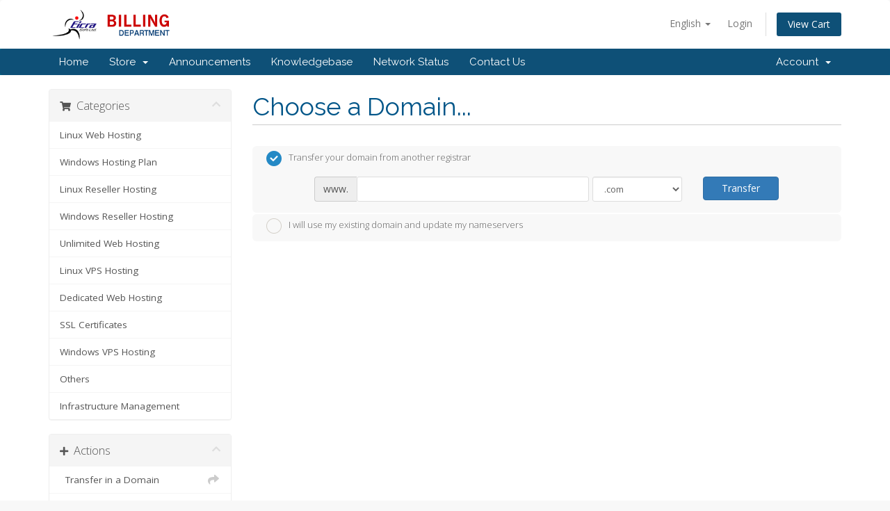

--- FILE ---
content_type: text/html; charset=utf-8
request_url: https://billing.eicra.com/cart.php?a=add&pid=43
body_size: 8455
content:
<!DOCTYPE html>
<html lang="en">
<head>
    <meta charset="utf-8" />
    <meta http-equiv="X-UA-Compatible" content="IE=edge">
    <meta name="viewport" content="width=device-width, initial-scale=1">
    <title>Shopping Cart - Eicra Billing Team</title>

    <!-- Styling -->
<link href="//fonts.googleapis.com/css?family=Open+Sans:300,400,600|Raleway:400,700" rel="stylesheet">
<link href="/templates/six/css/all.min.css?v=c01da7" rel="stylesheet">
<link href="/assets/css/fontawesome-all.min.css" rel="stylesheet">
<link href="/templates/six/css/custom.css" rel="stylesheet">

<!-- HTML5 Shim and Respond.js IE8 support of HTML5 elements and media queries -->
<!-- WARNING: Respond.js doesn't work if you view the page via file:// -->
<!--[if lt IE 9]>
  <script src="https://oss.maxcdn.com/libs/html5shiv/3.7.0/html5shiv.js"></script>
  <script src="https://oss.maxcdn.com/libs/respond.js/1.4.2/respond.min.js"></script>
<![endif]-->

<script type="text/javascript">
    var csrfToken = '439a2b6be97a2699a17a3f0ee1683cfa67df0792',
        markdownGuide = 'Markdown Guide',
        locale = 'en',
        saved = 'saved',
        saving = 'autosaving',
        whmcsBaseUrl = "",
        requiredText = 'Required',
        recaptchaSiteKey = "";
</script>
<script src="/templates/six/js/scripts.min.js?v=c01da7"></script>


    

</head>
<body data-phone-cc-input="1">



<section id="header">
    <div class="container">
        <ul class="top-nav">
                            <li>
                    <a href="#" class="choose-language" data-toggle="popover" id="languageChooser">
                        English
                        <b class="caret"></b>
                    </a>
                    <div id="languageChooserContent" class="hidden">
                        <ul>
                                                            <li>
                                    <a href="/cart.php?a=add&amp;pid=43&amp;language=arabic">العربية</a>
                                </li>
                                                            <li>
                                    <a href="/cart.php?a=add&amp;pid=43&amp;language=azerbaijani">Azerbaijani</a>
                                </li>
                                                            <li>
                                    <a href="/cart.php?a=add&amp;pid=43&amp;language=catalan">Català</a>
                                </li>
                                                            <li>
                                    <a href="/cart.php?a=add&amp;pid=43&amp;language=chinese">中文</a>
                                </li>
                                                            <li>
                                    <a href="/cart.php?a=add&amp;pid=43&amp;language=croatian">Hrvatski</a>
                                </li>
                                                            <li>
                                    <a href="/cart.php?a=add&amp;pid=43&amp;language=czech">Čeština</a>
                                </li>
                                                            <li>
                                    <a href="/cart.php?a=add&amp;pid=43&amp;language=danish">Dansk</a>
                                </li>
                                                            <li>
                                    <a href="/cart.php?a=add&amp;pid=43&amp;language=dutch">Nederlands</a>
                                </li>
                                                            <li>
                                    <a href="/cart.php?a=add&amp;pid=43&amp;language=english">English</a>
                                </li>
                                                            <li>
                                    <a href="/cart.php?a=add&amp;pid=43&amp;language=estonian">Estonian</a>
                                </li>
                                                            <li>
                                    <a href="/cart.php?a=add&amp;pid=43&amp;language=farsi">Persian</a>
                                </li>
                                                            <li>
                                    <a href="/cart.php?a=add&amp;pid=43&amp;language=french">Français</a>
                                </li>
                                                            <li>
                                    <a href="/cart.php?a=add&amp;pid=43&amp;language=german">Deutsch</a>
                                </li>
                                                            <li>
                                    <a href="/cart.php?a=add&amp;pid=43&amp;language=hebrew">עברית</a>
                                </li>
                                                            <li>
                                    <a href="/cart.php?a=add&amp;pid=43&amp;language=hungarian">Magyar</a>
                                </li>
                                                            <li>
                                    <a href="/cart.php?a=add&amp;pid=43&amp;language=italian">Italiano</a>
                                </li>
                                                            <li>
                                    <a href="/cart.php?a=add&amp;pid=43&amp;language=macedonian">Macedonian</a>
                                </li>
                                                            <li>
                                    <a href="/cart.php?a=add&amp;pid=43&amp;language=norwegian">Norwegian</a>
                                </li>
                                                            <li>
                                    <a href="/cart.php?a=add&amp;pid=43&amp;language=portuguese-br">Português</a>
                                </li>
                                                            <li>
                                    <a href="/cart.php?a=add&amp;pid=43&amp;language=portuguese-pt">Português</a>
                                </li>
                                                            <li>
                                    <a href="/cart.php?a=add&amp;pid=43&amp;language=romanian">Română</a>
                                </li>
                                                            <li>
                                    <a href="/cart.php?a=add&amp;pid=43&amp;language=russian">Русский</a>
                                </li>
                                                            <li>
                                    <a href="/cart.php?a=add&amp;pid=43&amp;language=spanish">Español</a>
                                </li>
                                                            <li>
                                    <a href="/cart.php?a=add&amp;pid=43&amp;language=swedish">Svenska</a>
                                </li>
                                                            <li>
                                    <a href="/cart.php?a=add&amp;pid=43&amp;language=turkish">Türkçe</a>
                                </li>
                                                            <li>
                                    <a href="/cart.php?a=add&amp;pid=43&amp;language=ukranian">Українська</a>
                                </li>
                                                    </ul>
                    </div>
                </li>
                                        <li>
                    <a href="/clientarea.php">Login</a>
                </li>
                                <li class="primary-action">
                    <a href="/cart.php?a=view" class="btn">
                        View Cart
                    </a>
                </li>
                                </ul>

                    <a href="/index.php" class="logo"><img src="/assets/img/logo.png" alt="Eicra Billing Team"></a>
        
    </div>
</section>

<section id="main-menu">

    <nav id="nav" class="navbar navbar-default navbar-main" role="navigation">
        <div class="container">
            <!-- Brand and toggle get grouped for better mobile display -->
            <div class="navbar-header">
                <button type="button" class="navbar-toggle" data-toggle="collapse" data-target="#primary-nav">
                    <span class="sr-only">Toggle navigation</span>
                    <span class="icon-bar"></span>
                    <span class="icon-bar"></span>
                    <span class="icon-bar"></span>
                </button>
            </div>

            <!-- Collect the nav links, forms, and other content for toggling -->
            <div class="collapse navbar-collapse" id="primary-nav">

                <ul class="nav navbar-nav">

                        <li menuItemName="Home" class="" id="Primary_Navbar-Home">
        <a href="/index.php">
                        Home
                                </a>
            </li>
    <li menuItemName="Store" class="dropdown" id="Primary_Navbar-Store">
        <a class="dropdown-toggle" data-toggle="dropdown" href="#">
                        Store
                        &nbsp;<b class="caret"></b>        </a>
                    <ul class="dropdown-menu">
                            <li menuItemName="Browse Products Services" id="Primary_Navbar-Store-Browse_Products_Services">
                    <a href="/index.php?rp=/store">
                                                Browse All
                                            </a>
                </li>
                            <li menuItemName="Shop Divider 1" class="nav-divider" id="Primary_Navbar-Store-Shop_Divider_1">
                    <a href="">
                                                -----
                                            </a>
                </li>
                            <li menuItemName="Linux Web Hosting" id="Primary_Navbar-Store-Linux_Web_Hosting">
                    <a href="/index.php?rp=/store/linux-web-hosting">
                                                Linux Web Hosting
                                            </a>
                </li>
                            <li menuItemName="Windows Hosting Plan" id="Primary_Navbar-Store-Windows_Hosting_Plan">
                    <a href="/index.php?rp=/store/windows-hosting-plan">
                                                Windows Hosting Plan
                                            </a>
                </li>
                            <li menuItemName="Linux Reseller Hosting" id="Primary_Navbar-Store-Linux_Reseller_Hosting">
                    <a href="/index.php?rp=/store/linux-reseller-hosting">
                                                Linux Reseller Hosting
                                            </a>
                </li>
                            <li menuItemName="Windows Reseller Hosting" id="Primary_Navbar-Store-Windows_Reseller_Hosting">
                    <a href="/index.php?rp=/store/windows-reseller-hosting">
                                                Windows Reseller Hosting
                                            </a>
                </li>
                            <li menuItemName="Unlimited Web Hosting" id="Primary_Navbar-Store-Unlimited_Web_Hosting">
                    <a href="/index.php?rp=/store/unlimited-web-hosting">
                                                Unlimited Web Hosting
                                            </a>
                </li>
                            <li menuItemName="Linux VPS Hosting" id="Primary_Navbar-Store-Linux_VPS_Hosting">
                    <a href="/index.php?rp=/store/linux-vps-hosting">
                                                Linux VPS Hosting
                                            </a>
                </li>
                            <li menuItemName="Dedicated Web Hosting" id="Primary_Navbar-Store-Dedicated_Web_Hosting">
                    <a href="/index.php?rp=/store/dedicated-web-hosting">
                                                Dedicated Web Hosting
                                            </a>
                </li>
                            <li menuItemName="SSL Certificates" id="Primary_Navbar-Store-SSL_Certificates">
                    <a href="/index.php?rp=/store/ssl-certificates">
                                                SSL Certificates
                                            </a>
                </li>
                            <li menuItemName="Windows VPS Hosting" id="Primary_Navbar-Store-Windows_VPS_Hosting">
                    <a href="/index.php?rp=/store/windows-vps-hosting">
                                                Windows VPS Hosting
                                            </a>
                </li>
                            <li menuItemName="Others" id="Primary_Navbar-Store-Others">
                    <a href="/index.php?rp=/store/others">
                                                Others
                                            </a>
                </li>
                            <li menuItemName=" Infrastructure Management" id="Primary_Navbar-Store-_Infrastructure_Management">
                    <a href="/index.php?rp=/store/infrastructure-management">
                                                 Infrastructure Management
                                            </a>
                </li>
                            <li menuItemName="Transfer a Domain to Us" id="Primary_Navbar-Store-Transfer_a_Domain_to_Us">
                    <a href="/cart.php?a=add&domain=transfer">
                                                Transfer Domains to Us
                                            </a>
                </li>
                        </ul>
            </li>
    <li menuItemName="Announcements" class="" id="Primary_Navbar-Announcements">
        <a href="/index.php?rp=/announcements">
                        Announcements
                                </a>
            </li>
    <li menuItemName="Knowledgebase" class="" id="Primary_Navbar-Knowledgebase">
        <a href="/index.php?rp=/knowledgebase">
                        Knowledgebase
                                </a>
            </li>
    <li menuItemName="Network Status" class="" id="Primary_Navbar-Network_Status">
        <a href="/serverstatus.php">
                        Network Status
                                </a>
            </li>
    <li menuItemName="Contact Us" class="" id="Primary_Navbar-Contact_Us">
        <a href="/contact.php">
                        Contact Us
                                </a>
            </li>

                </ul>

                <ul class="nav navbar-nav navbar-right">

                        <li menuItemName="Account" class="dropdown" id="Secondary_Navbar-Account">
        <a class="dropdown-toggle" data-toggle="dropdown" href="#">
                        Account
                        &nbsp;<b class="caret"></b>        </a>
                    <ul class="dropdown-menu">
                            <li menuItemName="Login" id="Secondary_Navbar-Account-Login">
                    <a href="/clientarea.php">
                                                Login
                                            </a>
                </li>
                            <li menuItemName="Divider" class="nav-divider" id="Secondary_Navbar-Account-Divider">
                    <a href="">
                                                -----
                                            </a>
                </li>
                            <li menuItemName="Forgot Password?" id="Secondary_Navbar-Account-Forgot_Password?">
                    <a href="/index.php?rp=/password/reset">
                                                Forgot Password?
                                            </a>
                </li>
                        </ul>
            </li>

                </ul>

            </div><!-- /.navbar-collapse -->
        </div>
    </nav>

</section>



<section id="main-body">
    <div class="container">
        <div class="row">

                <!-- Container for main page display content -->
        <div class="col-xs-12 main-content">
            

<link rel="stylesheet" type="text/css" href="/templates/orderforms/standard_cart/css/all.min.css?v=c01da7" />
<script type="text/javascript" src="/templates/orderforms/standard_cart/js/scripts.min.js?v=c01da7"></script>

<div id="order-standard_cart">

    <div class="row">

        <div class="pull-md-right col-md-9">

            <div class="header-lined">
                <h1>Choose a Domain...</h1>
            </div>

        </div>

        <div class="col-md-3 pull-md-left sidebar hidden-xs hidden-sm">

                <div menuItemName="Categories" class="panel panel-sidebar">
        <div class="panel-heading">
            <h3 class="panel-title">
                                    <i class="fas fa-shopping-cart"></i>&nbsp;
                
                Categories

                
                <i class="fas fa-chevron-up panel-minimise pull-right"></i>
            </h3>
        </div>

        
                    <div class="list-group">
                                                            <a menuItemName="Linux Web Hosting" href="/index.php?rp=/store/linux-web-hosting" class="list-group-item" id="Secondary_Sidebar-Categories-Linux_Web_Hosting">
                            
                            Linux Web Hosting

                                                    </a>
                                                                                <a menuItemName="Windows Hosting Plan" href="/index.php?rp=/store/windows-hosting-plan" class="list-group-item" id="Secondary_Sidebar-Categories-Windows_Hosting_Plan">
                            
                            Windows Hosting Plan

                                                    </a>
                                                                                <a menuItemName="Linux Reseller Hosting" href="/index.php?rp=/store/linux-reseller-hosting" class="list-group-item" id="Secondary_Sidebar-Categories-Linux_Reseller_Hosting">
                            
                            Linux Reseller Hosting

                                                    </a>
                                                                                <a menuItemName="Windows Reseller Hosting" href="/index.php?rp=/store/windows-reseller-hosting" class="list-group-item" id="Secondary_Sidebar-Categories-Windows_Reseller_Hosting">
                            
                            Windows Reseller Hosting

                                                    </a>
                                                                                <a menuItemName="Unlimited Web Hosting" href="/index.php?rp=/store/unlimited-web-hosting" class="list-group-item" id="Secondary_Sidebar-Categories-Unlimited_Web_Hosting">
                            
                            Unlimited Web Hosting

                                                    </a>
                                                                                <a menuItemName="Linux VPS Hosting" href="/index.php?rp=/store/linux-vps-hosting" class="list-group-item" id="Secondary_Sidebar-Categories-Linux_VPS_Hosting">
                            
                            Linux VPS Hosting

                                                    </a>
                                                                                <a menuItemName="Dedicated Web Hosting" href="/index.php?rp=/store/dedicated-web-hosting" class="list-group-item" id="Secondary_Sidebar-Categories-Dedicated_Web_Hosting">
                            
                            Dedicated Web Hosting

                                                    </a>
                                                                                <a menuItemName="SSL Certificates" href="/index.php?rp=/store/ssl-certificates" class="list-group-item" id="Secondary_Sidebar-Categories-SSL_Certificates">
                            
                            SSL Certificates

                                                    </a>
                                                                                <a menuItemName="Windows VPS Hosting" href="/index.php?rp=/store/windows-vps-hosting" class="list-group-item" id="Secondary_Sidebar-Categories-Windows_VPS_Hosting">
                            
                            Windows VPS Hosting

                                                    </a>
                                                                                <a menuItemName="Others" href="/index.php?rp=/store/others" class="list-group-item" id="Secondary_Sidebar-Categories-Others">
                            
                            Others

                                                    </a>
                                                                                <a menuItemName=" Infrastructure Management" href="/index.php?rp=/store/infrastructure-management" class="list-group-item" id="Secondary_Sidebar-Categories-_Infrastructure_Management">
                            
                             Infrastructure Management

                                                    </a>
                                                </div>
        
            </div>

        <div menuItemName="Actions" class="panel panel-sidebar">
        <div class="panel-heading">
            <h3 class="panel-title">
                                    <i class="fas fa-plus"></i>&nbsp;
                
                Actions

                
                <i class="fas fa-chevron-up panel-minimise pull-right"></i>
            </h3>
        </div>

        
                    <div class="list-group">
                                                            <a menuItemName="Domain Transfer" href="/cart.php?a=add&domain=transfer" class="list-group-item" id="Secondary_Sidebar-Actions-Domain_Transfer">
                                                            <i class="fas fa-share fa-fw"></i>&nbsp;
                            
                            Transfer in a Domain

                                                    </a>
                                                                                <a menuItemName="View Cart" href="/cart.php?a=view" class="list-group-item" id="Secondary_Sidebar-Actions-View_Cart">
                                                            <i class="fas fa-shopping-cart fa-fw"></i>&nbsp;
                            
                            View Cart

                                                    </a>
                                                </div>
        
            </div>

        <div menuItemName="Choose Currency" class="panel panel-sidebar">
        <div class="panel-heading">
            <h3 class="panel-title">
                                    <i class="fas fa-plus"></i>&nbsp;
                
                Choose Currency

                
                <i class="fas fa-chevron-up panel-minimise pull-right"></i>
            </h3>
        </div>

                    <div class="panel-body">
                <form method="post" action="cart.php?a=add&pid=43">
<input type="hidden" name="token" value="439a2b6be97a2699a17a3f0ee1683cfa67df0792" />
    <select name="currency" onchange="submit()" class="form-control"><option value="1" selected>BDT</option><option value="2">USD</option>    </select>
</form>
            </div>
        
        
            </div>

    
        </div>

        <div class="col-md-9 pull-md-right">

            <div class="categories-collapsed visible-xs visible-sm clearfix">

    <div class="pull-left form-inline">
        <form>
            <select name="gid" id="gidForm" onchange="javascript:redirectToCartPage()" class="form-control">
                <optgroup label="Product Categories">
                                            <option value="/index.php?rp=/store/linux-web-hosting">Linux Web Hosting</option>
                                            <option value="/index.php?rp=/store/windows-hosting-plan">Windows Hosting Plan</option>
                                            <option value="/index.php?rp=/store/linux-reseller-hosting">Linux Reseller Hosting</option>
                                            <option value="/index.php?rp=/store/windows-reseller-hosting">Windows Reseller Hosting</option>
                                            <option value="/index.php?rp=/store/unlimited-web-hosting">Unlimited Web Hosting</option>
                                            <option value="/index.php?rp=/store/linux-vps-hosting">Linux VPS Hosting</option>
                                            <option value="/index.php?rp=/store/dedicated-web-hosting">Dedicated Web Hosting</option>
                                            <option value="/index.php?rp=/store/ssl-certificates">SSL Certificates</option>
                                            <option value="/index.php?rp=/store/windows-vps-hosting">Windows VPS Hosting</option>
                                            <option value="/index.php?rp=/store/others">Others</option>
                                            <option value="/index.php?rp=/store/infrastructure-management"> Infrastructure Management</option>
                                    </optgroup>
                <optgroup label="Actions">
                                                                                    <option value="/cart.php?gid=transferdomain">Transfer in a Domain</option>
                                        <option value="/cart.php?a=view">View Cart</option>
                </optgroup>
            </select>
        </form>
    </div>

            <div class="pull-right form-inline">
            <form method="post" action="cart.php?a=add">
<input type="hidden" name="token" value="439a2b6be97a2699a17a3f0ee1683cfa67df0792" />
                <select name="currency" onchange="submit()" class="form-control">
                    <option value="">Choose Currency</option>
                                            <option value="1" selected>BDT</option>
                                            <option value="2">USD</option>
                                    </select>
            </form>
        </div>
    
</div>

<script type="text/javascript">
    function redirectToCartPage()
    {
        var path = jQuery('#gidForm').val();
        if (path) {
            window.location.href = path;
        }
    }
</script>

            <form id="frmProductDomain">
                <input type="hidden" id="frmProductDomainPid" value="43" />
                <div class="domain-selection-options">
                                                                                    <div class="option">
                            <label>
                                <input type="radio" name="domainoption" value="transfer" id="seltransfer" checked />Transfer your domain from another registrar
                            </label>
                            <div class="domain-input-group clearfix" id="domaintransfer">
                                <div class="row">
                                    <div class="col-sm-8 col-sm-offset-1">
                                        <div class="row domains-row">
                                            <div class="col-xs-9">
                                                <div class="input-group">
                                                    <span class="input-group-addon">www.</span>
                                                    <input type="text" id="transfersld" value="" class="form-control" autocapitalize="none" data-toggle="tooltip" data-placement="top" data-trigger="manual" title="Please enter your domain"/>
                                                </div>
                                            </div>
                                            <div class="col-xs-3">
                                                <select id="transfertld" class="form-control">
                                                                                                            <option value=".com">.com</option>
                                                                                                            <option value=".net">.net</option>
                                                                                                            <option value=".org">.org</option>
                                                                                                            <option value=".info">.info</option>
                                                                                                            <option value=".biz">.biz</option>
                                                                                                            <option value=".firm.in">.firm.in</option>
                                                                                                            <option value=".ind.in">.ind.in</option>
                                                                                                            <option value=".in">.in</option>
                                                                                                            <option value=".ws">.ws</option>
                                                                                                            <option value=".today">.today</option>
                                                                                                            <option value=".com.cn">.com.cn</option>
                                                                                                            <option value=".net.cn">.net.cn</option>
                                                                                                            <option value=".org.cn">.org.cn</option>
                                                                                                            <option value=".es">.es</option>
                                                                                                            <option value=".design">.design</option>
                                                                                                            <option value=".net.co">.net.co</option>
                                                                                                            <option value=".nom.co">.nom.co</option>
                                                                                                            <option value=".asia">.asia</option>
                                                                                                            <option value=".travel">.travel</option>
                                                                                                            <option value=".site">.site</option>
                                                                                                            <option value=".co.uk">.co.uk</option>
                                                                                                            <option value=".org.uk">.org.uk</option>
                                                                                                            <option value=".me.uk">.me.uk</option>
                                                                                                            <option value=".cc">.cc</option>
                                                                                                            <option value=".mobi">.mobi</option>
                                                                                                            <option value=".me">.me</option>
                                                                                                            <option value=".bz">.bz</option>
                                                                                                            <option value=".healthcare">.healthcare</option>
                                                                                                            <option value=".app">.app</option>
                                                                                                            <option value=".online">.online</option>
                                                                                                            <option value=".eu.com">.eu.com</option>
                                                                                                            <option value=".gb.com">.gb.com</option>
                                                                                                            <option value=".ae.org">.ae.org</option>
                                                                                                            <option value=".kr.com">.kr.com</option>
                                                                                                            <option value=".us.com">.us.com</option>
                                                                                                            <option value=".qc.com">.qc.com</option>
                                                                                                            <option value=".us.org">.us.org</option>
                                                                                                            <option value=".pro">.pro</option>
                                                                                                            <option value=".be">.be</option>
                                                                                                            <option value=".blog">.blog</option>
                                                                                                            <option value=".com.au">.com.au</option>
                                                                                                            <option value=".net.au">.net.au</option>
                                                                                                            <option value=".tw">.tw</option>
                                                                                                            <option value=".com.tw">.com.tw</option>
                                                                                                            <option value=".org.tw">.org.tw</option>
                                                                                                            <option value=".idv.tw">.idv.tw</option>
                                                                                                            <option value=".de.com">.de.com</option>
                                                                                                            <option value=".gb.net">.gb.net</option>
                                                                                                            <option value=".uy.com">.uy.com</option>
                                                                                                            <option value=".no.com">.no.com</option>
                                                                                                            <option value=".hu.com">.hu.com</option>
                                                                                                            <option value=".jpn.com">.jpn.com</option>
                                                                                                            <option value=".za.com">.za.com</option>
                                                                                                            <option value=".br.com">.br.com</option>
                                                                                                            <option value=".sa.com">.sa.com</option>
                                                                                                            <option value=".se.com">.se.com</option>
                                                                                                            <option value=".se.net">.se.net</option>
                                                                                                            <option value=".uk.com">.uk.com</option>
                                                                                                            <option value=".uk.net">.uk.net</option>
                                                                                                            <option value=".ru.com">.ru.com</option>
                                                                                                            <option value=".cn.com">.cn.com</option>
                                                                                                            <option value=".mn">.mn</option>
                                                                                                            <option value=".la">.la</option>
                                                                                                            <option value=".tc">.tc</option>
                                                                                                            <option value=".vg">.vg</option>
                                                                                                            <option value=".ms">.ms</option>
                                                                                                            <option value=".gs">.gs</option>
                                                                                                            <option value=".io">.io</option>
                                                                                                            <option value=".sh">.sh</option>
                                                                                                            <option value=".at">.at</option>
                                                                                                            <option value=".kids.us">.kids.us</option>
                                                                                                            <option value=".am">.am</option>
                                                                                                            <option value=".cm">.cm</option>
                                                                                                            <option value=".recht.pro">.recht.pro</option>
                                                                                                            <option value=".med.pro">.med.pro</option>
                                                                                                            <option value=".jur.pro">.jur.pro</option>
                                                                                                            <option value=".law.pro">.law.pro</option>
                                                                                                            <option value=".avocat.pro">.avocat.pro</option>
                                                                                                            <option value=".bar.pro">.bar.pro</option>
                                                                                                            <option value=".aaa.pro">.aaa.pro</option>
                                                                                                            <option value=".aca.pro">.aca.pro</option>
                                                                                                            <option value=".acct.pro">.acct.pro</option>
                                                                                                            <option value=".cpa.pro">.cpa.pro</option>
                                                                                                            <option value=".eng.pro">.eng.pro</option>
                                                                                                            <option value=".bd">.bd</option>
                                                                                                            <option value=".com.bd">.com.bd</option>
                                                                                                            <option value=".net.bd">.net.bd</option>
                                                                                                            <option value=".org.bd">.org.bd</option>
                                                                                                            <option value=".info.bd">.info.bd</option>
                                                                                                            <option value=".edu.bd">.edu.bd</option>
                                                                                                            <option value=".gov.bd">.gov.bd</option>
                                                                                                            <option value=".ac.bd">.ac.bd</option>
                                                                                                            <option value=".tech">.tech</option>
                                                                                                            <option value=".co.com">.co.com</option>
                                                                                                            <option value=".com.sg">.com.sg</option>
                                                                                                            <option value=".ninja">.ninja</option>
                                                                                                            <option value=".accountant">.accountant</option>
                                                                                                            <option value=".actor">.actor</option>
                                                                                                            <option value=".apartments">.apartments</option>
                                                                                                            <option value=".associates">.associates</option>
                                                                                                            <option value=".band">.band</option>
                                                                                                            <option value=".best">.best</option>
                                                                                                            <option value=".art">.art</option>
                                                                                                            <option value=".space">.space</option>
                                                                                                            <option value=".shop">.shop</option>
                                                                                                            <option value=".tours">.tours</option>
                                                                                                            <option value=".school">.school</option>
                                                                                                            <option value=".live">.live</option>
                                                                                                    </select>
                                            </div>
                                        </div>
                                    </div>
                                    <div class="col-sm-2">
                                        <button type="submit" class="btn btn-primary btn-block">
                                            Transfer
                                        </button>
                                    </div>
                                </div>
                            </div>
                        </div>
                                                                <div class="option">
                            <label>
                                <input type="radio" name="domainoption" value="owndomain" id="selowndomain" />I will use my existing domain and update my nameservers
                            </label>
                            <div class="domain-input-group clearfix" id="domainowndomain">
                                <div class="row">
                                    <div class="col-sm-9">
                                        <div class="row domains-row">
                                            <div class="col-xs-2 text-right">
                                                <p class="form-control-static">www.</p>
                                            </div>
                                            <div class="col-xs-7">
                                                <input type="text" id="owndomainsld" value="" placeholder="example" class="form-control" autocapitalize="none" data-toggle="tooltip" data-placement="top" data-trigger="manual" title="Please enter your domain" />
                                            </div>
                                            <div class="col-xs-3">
                                                <input type="text" id="owndomaintld" value="" placeholder="com" class="form-control" autocapitalize="none" data-toggle="tooltip" data-placement="top" data-trigger="manual" title="Required" />
                                            </div>
                                        </div>
                                    </div>
                                    <div class="col-sm-2">
                                        <button type="submit" class="btn btn-primary btn-block" id="useOwnDomain">
                                            Use
                                        </button>
                                    </div>
                                </div>
                            </div>
                        </div>
                                                        </div>

                
            </form>

            <div class="clearfix"></div>
            <form method="post" action="cart.php?a=add&pid=43&domainselect=1" id="frmProductDomainSelections">
<input type="hidden" name="token" value="439a2b6be97a2699a17a3f0ee1683cfa67df0792" />

                <div id="DomainSearchResults" class="hidden">

                    <div id="searchDomainInfo">
                        <p id="primaryLookupSearching" class="domain-lookup-loader domain-lookup-primary-loader domain-searching domain-checker-result-headline">
                            <i class="fas fa-spinner fa-spin"></i>
                            <span class="domain-lookup-register-loader">Checking availability...</span>
                            <span class="domain-lookup-transfer-loader">Verifying transfer eligibility...</span>
                            <span class="domain-lookup-other-loader">Verifying your domain selection...</span>
                        </p>
                        <div id="primaryLookupResult" class="domain-lookup-result domain-lookup-primary-results hidden">
                            <div class="domain-unavailable domain-checker-unavailable headline"><strong>:domain</strong> is unavailable</div>
                            <div class="domain-available domain-checker-available headline">Congratulations! <strong></strong> is available!</div>
                            <div class="btn btn-primary domain-contact-support headline">Contact Us</div>
                            <div class="transfer-eligible">
                                <p class="domain-checker-available headline">Your domain is eligible for transfer</p>
                                <p>Please ensure you have unlocked your domain at your current registrar before continuing.</p>
                            </div>
                            <div class="transfer-not-eligible">
                                <p class="domain-checker-unavailable headline">Not Eligible for Transfer</p>
                                <p>The domain you entered does not appear to be registered.</p>
                                <p>If the domain was registered recently, you may need to try again later.</p>
                                <p>Alternatively, you can perform a search to register this domain.</p>
                            </div>
                            <div class="domain-invalid">
                                <p class="domain-checker-unavailable headline">Invalid domain name provided</p>
                                <p>
                                    Domains must begin with a letter or a number<span class="domain-length-restrictions"> and be between <span class="min-length"></span> and <span class="max-length"></span> characters in length</span><br />
                                    Please check your entry and try again.
                                </p>
                            </div>
                            <div id="idnLanguageSelector" class="margin-10 hidden idn-language-selector idn-language">
                                <div class="row">
                                    <div class="col-sm-10 col-sm-offset-1 col-lg-8 col-lg-offset-2">
                                        <div class="margin-10 text-center">
                                            We detected the domain you entered is an international domain name. In order to continue, please select your desired domain language.
                                        </div>
                                    </div>
                                </div>
                                <div class="row">
                                    <div class="col-sm-8 col-lg-6 col-sm-offset-2 col-lg-offset-3">
                                        <div class="form-group">
                                            <select name="idnlanguage" class="form-control">
                                                <option value="">Choose IDN Language</option>
                                                                                                    <option value="afr">Afrikaans</option>
                                                                                                    <option value="alb">Albanian</option>
                                                                                                    <option value="ara">Arabic</option>
                                                                                                    <option value="arg">Aragonese</option>
                                                                                                    <option value="arm">Armenian</option>
                                                                                                    <option value="asm">Assamese</option>
                                                                                                    <option value="ast">Asturian</option>
                                                                                                    <option value="ave">Avestan</option>
                                                                                                    <option value="awa">Awadhi</option>
                                                                                                    <option value="aze">Azerbaijani</option>
                                                                                                    <option value="ban">Balinese</option>
                                                                                                    <option value="bal">Baluchi</option>
                                                                                                    <option value="bas">Basa</option>
                                                                                                    <option value="bak">Bashkir</option>
                                                                                                    <option value="baq">Basque</option>
                                                                                                    <option value="bel">Belarusian</option>
                                                                                                    <option value="ben">Bengali</option>
                                                                                                    <option value="bho">Bhojpuri</option>
                                                                                                    <option value="bos">Bosnian</option>
                                                                                                    <option value="bul">Bulgarian</option>
                                                                                                    <option value="bur">Burmese</option>
                                                                                                    <option value="car">Carib</option>
                                                                                                    <option value="cat">Catalan</option>
                                                                                                    <option value="che">Chechen</option>
                                                                                                    <option value="chi">Chinese</option>
                                                                                                    <option value="chv">Chuvash</option>
                                                                                                    <option value="cop">Coptic</option>
                                                                                                    <option value="cos">Corsican</option>
                                                                                                    <option value="scr">Croatian</option>
                                                                                                    <option value="cze">Czech</option>
                                                                                                    <option value="dan">Danish</option>
                                                                                                    <option value="div">Divehi</option>
                                                                                                    <option value="doi">Dogri</option>
                                                                                                    <option value="dut">Dutch</option>
                                                                                                    <option value="eng">English</option>
                                                                                                    <option value="est">Estonian</option>
                                                                                                    <option value="fao">Faroese</option>
                                                                                                    <option value="fij">Fijian</option>
                                                                                                    <option value="fin">Finnish</option>
                                                                                                    <option value="fre">French</option>
                                                                                                    <option value="fry">Frisian</option>
                                                                                                    <option value="gla">Gaelic; Scottish Gaelic</option>
                                                                                                    <option value="geo">Georgian</option>
                                                                                                    <option value="ger">German</option>
                                                                                                    <option value="gon">Gondi</option>
                                                                                                    <option value="gre">Greek</option>
                                                                                                    <option value="guj">Gujarati</option>
                                                                                                    <option value="heb">Hebrew</option>
                                                                                                    <option value="hin">Hindi</option>
                                                                                                    <option value="hun">Hungarian</option>
                                                                                                    <option value="ice">Icelandic</option>
                                                                                                    <option value="inc">Indic</option>
                                                                                                    <option value="ind">Indonesian</option>
                                                                                                    <option value="inh">Ingush</option>
                                                                                                    <option value="gle">Irish</option>
                                                                                                    <option value="ita">Italian</option>
                                                                                                    <option value="jpn">Japanese</option>
                                                                                                    <option value="jav">Javanese</option>
                                                                                                    <option value="kas">Kashmiri</option>
                                                                                                    <option value="kaz">Kazakh</option>
                                                                                                    <option value="khm">Khmer</option>
                                                                                                    <option value="kir">Kirghiz</option>
                                                                                                    <option value="kor">Korean</option>
                                                                                                    <option value="kur">Kurdish</option>
                                                                                                    <option value="lao">Lao</option>
                                                                                                    <option value="lat">Latin</option>
                                                                                                    <option value="lav">Latvian</option>
                                                                                                    <option value="lit">Lithuanian</option>
                                                                                                    <option value="ltz">Luxembourgish</option>
                                                                                                    <option value="mac">Macedonian</option>
                                                                                                    <option value="may">Malay</option>
                                                                                                    <option value="mal">Malayalam</option>
                                                                                                    <option value="mlt">Maltese</option>
                                                                                                    <option value="mao">Maori</option>
                                                                                                    <option value="mol">Moldavian</option>
                                                                                                    <option value="mon">Mongolian</option>
                                                                                                    <option value="nep">Nepali</option>
                                                                                                    <option value="nor">Norwegian</option>
                                                                                                    <option value="ori">Oriya</option>
                                                                                                    <option value="oss">Ossetian</option>
                                                                                                    <option value="per">Persian</option>
                                                                                                    <option value="pol">Polish</option>
                                                                                                    <option value="por">Portuguese</option>
                                                                                                    <option value="pan">Punjabi</option>
                                                                                                    <option value="pus">Pushto</option>
                                                                                                    <option value="raj">Rajasthani</option>
                                                                                                    <option value="rum">Romanian</option>
                                                                                                    <option value="rus">Russian</option>
                                                                                                    <option value="smo">Samoan</option>
                                                                                                    <option value="san">Sanskrit</option>
                                                                                                    <option value="srd">Sardinian</option>
                                                                                                    <option value="scc">Serbian</option>
                                                                                                    <option value="snd">Sindhi</option>
                                                                                                    <option value="sin">Sinhalese</option>
                                                                                                    <option value="slo">Slovak</option>
                                                                                                    <option value="slv">Slovenian</option>
                                                                                                    <option value="som">Somali</option>
                                                                                                    <option value="spa">Spanish</option>
                                                                                                    <option value="swa">Swahili</option>
                                                                                                    <option value="swe">Swedish</option>
                                                                                                    <option value="syr">Syriac</option>
                                                                                                    <option value="tgk">Tajik</option>
                                                                                                    <option value="tam">Tamil</option>
                                                                                                    <option value="tel">Telugu</option>
                                                                                                    <option value="tha">Thai</option>
                                                                                                    <option value="tib">Tibetan</option>
                                                                                                    <option value="tur">Turkish</option>
                                                                                                    <option value="ukr">Ukrainian</option>
                                                                                                    <option value="urd">Urdu</option>
                                                                                                    <option value="uzb">Uzbek</option>
                                                                                                    <option value="vie">Vietnamese</option>
                                                                                                    <option value="wel">Welsh</option>
                                                                                                    <option value="yid">Yiddish</option>
                                                                                            </select>
                                            <div class="field-error-msg">
                                                Please select the language of the domain you wish to register.
                                            </div>
                                        </div>
                                    </div>
                                </div>
                            </div>
                            <div class="domain-price">
                                <span class="register-price-label">Continue to register this domain for</span>
                                <span class="transfer-price-label hidden">Transfer to us and extend by 1 year* for</span>
                                <span class="price"></span>
                            </div>
                            <p class="domain-error domain-checker-unavailable headline"></p>
                            <input type="hidden" id="resultDomainOption" name="domainoption" />
                            <input type="hidden" id="resultDomain" name="domains[]" />
                            <input type="hidden" id="resultDomainPricingTerm" />
                        </div>
                    </div>

                                    </div>

                <div class="text-center">
                    <button id="btnDomainContinue" type="submit" class="btn btn-primary btn-lg hidden" disabled="disabled">
                        Continue
                        &nbsp;<i class="fas fa-arrow-circle-right"></i>
                    </button>
                </div>
            </form>

        </div>
    </div>
</div>


                </div><!-- /.main-content -->
                            <div class="clearfix"></div>
        </div>
    </div>
</section>

<section id="footer">
    <div class="container">
        <a href="#" class="back-to-top"><i class="fas fa-chevron-up"></i></a>
        <p>Copyright &copy; 2026 Eicra Billing Team. All Rights Reserved.</p>
    </div>
</section>

<div id="fullpage-overlay" class="hidden">
    <div class="outer-wrapper">
        <div class="inner-wrapper">
            <img src="/assets/img/overlay-spinner.svg">
            <br>
            <span class="msg"></span>
        </div>
    </div>
</div>

<div class="modal system-modal fade" id="modalAjax" tabindex="-1" role="dialog" aria-hidden="true">
    <div class="modal-dialog">
        <div class="modal-content panel-primary">
            <div class="modal-header panel-heading">
                <button type="button" class="close" data-dismiss="modal">
                    <span aria-hidden="true">&times;</span>
                    <span class="sr-only">Close</span>
                </button>
                <h4 class="modal-title"></h4>
            </div>
            <div class="modal-body panel-body">
                Loading...
            </div>
            <div class="modal-footer panel-footer">
                <div class="pull-left loader">
                    <i class="fas fa-circle-notch fa-spin"></i>
                    Loading...
                </div>
                <button type="button" class="btn btn-default" data-dismiss="modal">
                    Close
                </button>
                <button type="button" class="btn btn-primary modal-submit">
                    Submit
                </button>
            </div>
        </div>
    </div>
</div>

<form action="#" id="frmGeneratePassword" class="form-horizontal">
    <div class="modal fade" id="modalGeneratePassword">
        <div class="modal-dialog">
            <div class="modal-content panel-primary">
                <div class="modal-header panel-heading">
                    <button type="button" class="close" data-dismiss="modal" aria-label="Close"><span aria-hidden="true">&times;</span></button>
                    <h4 class="modal-title">
                        Generate Password
                    </h4>
                </div>
                <div class="modal-body">
                    <div class="alert alert-danger hidden" id="generatePwLengthError">
                        Please enter a number between 8 and 64 for the password length
                    </div>
                    <div class="form-group">
                        <label for="generatePwLength" class="col-sm-4 control-label">Password Length</label>
                        <div class="col-sm-8">
                            <input type="number" min="8" max="64" value="12" step="1" class="form-control input-inline input-inline-100" id="inputGeneratePasswordLength">
                        </div>
                    </div>
                    <div class="form-group">
                        <label for="generatePwOutput" class="col-sm-4 control-label">Generated Password</label>
                        <div class="col-sm-8">
                            <input type="text" class="form-control" id="inputGeneratePasswordOutput">
                        </div>
                    </div>
                    <div class="row">
                        <div class="col-sm-8 col-sm-offset-4">
                            <button type="submit" class="btn btn-default btn-sm">
                                <i class="fas fa-plus fa-fw"></i>
                                Generate new password
                            </button>
                            <button type="button" class="btn btn-default btn-sm copy-to-clipboard" data-clipboard-target="#inputGeneratePasswordOutput">
                                <img src="/assets/img/clippy.svg" alt="Copy to clipboard" width="15">
                                
                            </button>
                        </div>
                    </div>
                </div>
                <div class="modal-footer">
                    <button type="button" class="btn btn-default" data-dismiss="modal">
                        Close
                    </button>
                    <button type="button" class="btn btn-primary" id="btnGeneratePasswordInsert" data-clipboard-target="#inputGeneratePasswordOutput">
                        Copy to clipboard and Insert
                    </button>
                </div>
            </div>
        </div>
    </div>
</form>



</body>
</html>
